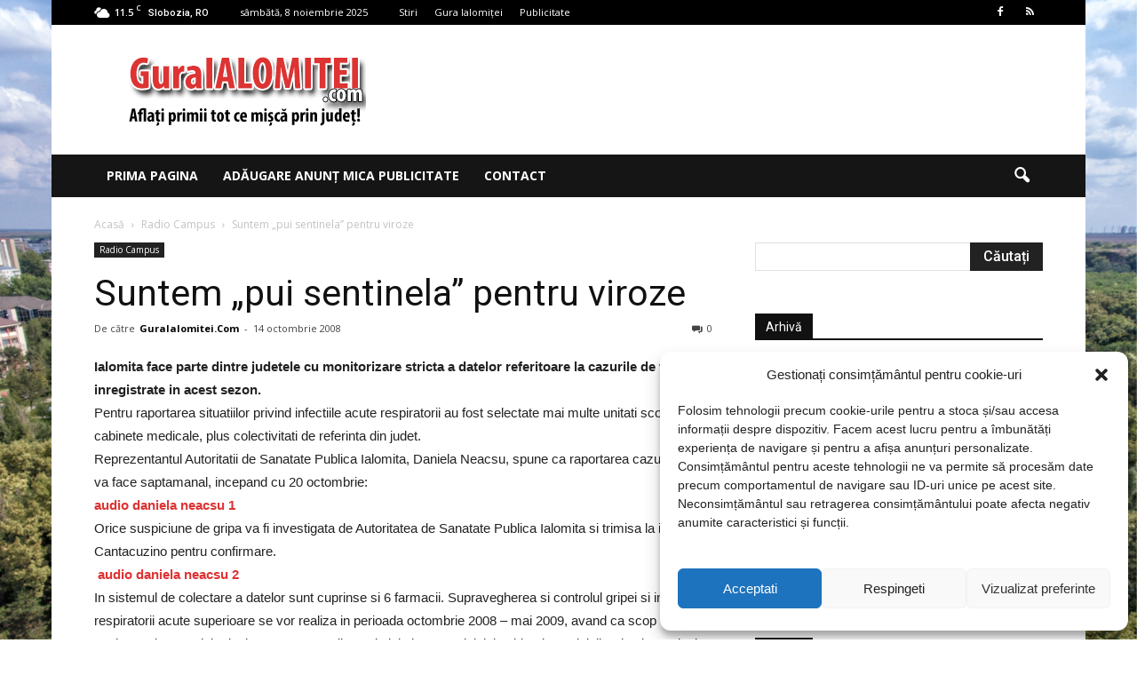

--- FILE ---
content_type: text/plain
request_url: https://www.google-analytics.com/j/collect?v=1&_v=j102&a=1013640131&t=pageview&_s=1&dl=https%3A%2F%2Fwww.guraialomitei.com%2Fstiri%2Fialomita-suntem-pui-sentinela-pentru-viroze%2F&ul=en-us%40posix&dt=Suntem%20%E2%80%9Epui%20sentinela%E2%80%9D%20pentru%20viroze%20%7C%20Gura%20Ialomitei%20.%20com&sr=1280x720&vp=1280x720&_u=IEBAAEABAAAAACAAI~&jid=1438674332&gjid=1539138403&cid=2060479623.1762615624&tid=UA-9632355-1&_gid=660665020.1762615624&_r=1&_slc=1&z=1670411188
body_size: -452
content:
2,cG-JBZKECDCBY